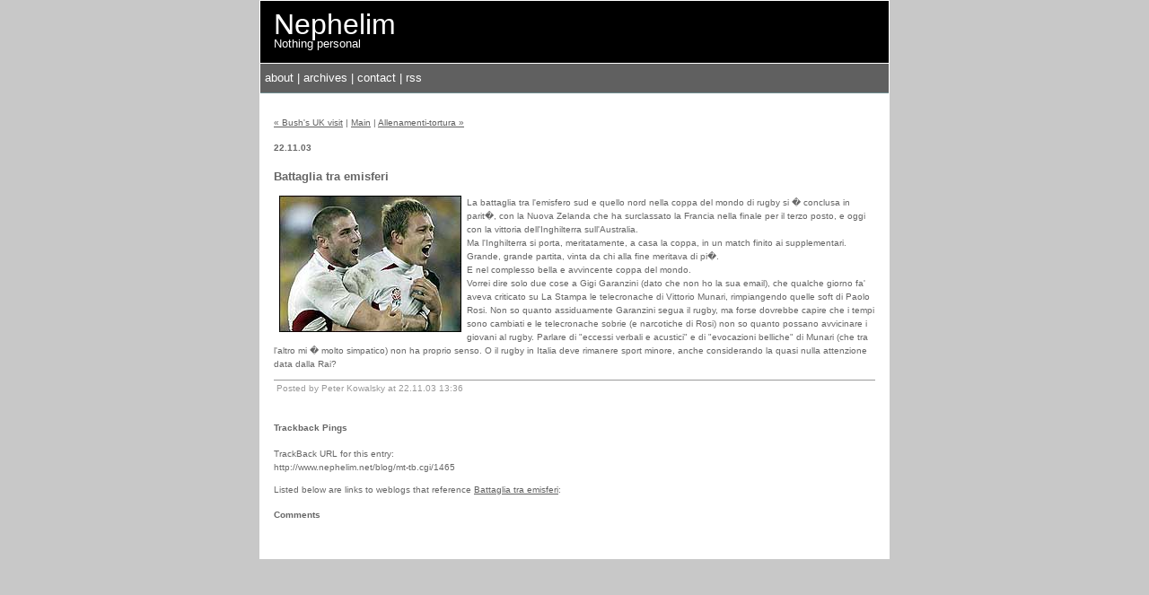

--- FILE ---
content_type: text/html
request_url: http://www.nephelim.net/archives/2003/11/battaglia_tra_e.html
body_size: 7486
content:
<!DOCTYPE html PUBLIC "-//W3C//DTD XHTML 1.0 Transitional//EN" "http://www.w3.org/TR/xhtml1/DTD/xhtml1-transitional.dtd">

<html xmlns="http://www.w3.org/1999/xhtml">
<head>
<meta http-equiv="Content-Type" content="text/html; charset=utf-8" />
<meta name="generator" content="http://www.movabletype.org/" />

<title>Nephelim: Battaglia tra emisferi</title>

<link rel="stylesheet" href="http://www.nephelim.net/styles-site.css" type="text/css" />
<link rel="alternate" type="application/rss+xml" title="RSS" href="http://www.nephelim.net/index.rdf" />
<link rel="alternate" type="application/atom+xml" title="Atom" href="http://www.nephelim.net/atom.xml" />

<link rel="start" href="http://www.nephelim.net/" title="Home" />
<link rel="prev" href="http://www.nephelim.net/archives/2003/11/bushs_uk_visit.html" title="Bush's UK visit" />

<link rel="next" href="http://www.nephelim.net/archives/2003/11/allenamentitort.html" title="Allenamenti-tortura" />

<script type="text/javascript" language="javascript">
<!--

var HOST = 'www.nephelim.net';

// Copyright (c) 1996-1997 Athenia Associates.
// http://www.webreference.com/js/
// License is granted if and only if this entire
// copyright notice is included. By Tomer Shiran.

function setCookie (name, value, expires, path, domain, secure) {
    var curCookie = name + "=" + escape(value) + (expires ? "; expires=" + expires : "") + (path ? "; path=" + path : "") + (domain ? "; domain=" + domain : "") + (secure ? "secure" : "");
    document.cookie = curCookie;
}

function getCookie (name) {
    var prefix = name + '=';
    var c = document.cookie;
    var nullstring = '';
    var cookieStartIndex = c.indexOf(prefix);
    if (cookieStartIndex == -1)
        return nullstring;
    var cookieEndIndex = c.indexOf(";", cookieStartIndex + prefix.length);
    if (cookieEndIndex == -1)
        cookieEndIndex = c.length;
    return unescape(c.substring(cookieStartIndex + prefix.length, cookieEndIndex));
}

function deleteCookie (name, path, domain) {
    if (getCookie(name))
        document.cookie = name + "=" + ((path) ? "; path=" + path : "") + ((domain) ? "; domain=" + domain : "") + "; expires=Thu, 01-Jan-70 00:00:01 GMT";
}

function fixDate (date) {
    var base = new Date(0);
    var skew = base.getTime();
    if (skew > 0)
        date.setTime(date.getTime() - skew);
}

function rememberMe (f) {
    var now = new Date();
    fixDate(now);
    now.setTime(now.getTime() + 365 * 24 * 60 * 60 * 1000);
    now = now.toGMTString();
    if (f.author != undefined)
       setCookie('mtcmtauth', f.author.value, now, '/', '', '');
    if (f.email != undefined)
       setCookie('mtcmtmail', f.email.value, now, '/', '', '');
    if (f.url != undefined)
       setCookie('mtcmthome', f.url.value, now, '/', '', '');
}

function forgetMe (f) {
    deleteCookie('mtcmtmail', '/', '');
    deleteCookie('mtcmthome', '/', '');
    deleteCookie('mtcmtauth', '/', '');
    f.email.value = '';
    f.author.value = '';
    f.url.value = '';
}

//-->
</script>

<!--
<rdf:RDF xmlns:rdf="http://www.w3.org/1999/02/22-rdf-syntax-ns#"
         xmlns:trackback="http://madskills.com/public/xml/rss/module/trackback/"
         xmlns:dc="http://purl.org/dc/elements/1.1/">
<rdf:Description
    rdf:about="http://www.nephelim.net/archives/2003/11/battaglia_tra_e.html"
    trackback:ping="http://www.nephelim.net/blog/mt-tb.cgi/1465"
    dc:title="Battaglia tra emisferi"
    dc:identifier="http://www.nephelim.net/archives/2003/11/battaglia_tra_e.html"
    dc:subject="Random"
    dc:description="La battaglia tra l&apos;emisfero sud e quello nord nella coppa del mondo di rugby si � conclusa in parit�, con la Nuova Zelanda che ha surclassato la Francia nella finale per il terzo posto, e oggi con la vittoria dell&apos;Inghilterra..."
    dc:creator="Peter Kowalsky"
    dc:date="2003-11-22T13:36:42+01:00" />
</rdf:RDF>
-->




</head>

<body>

<div id="container">

<div id="banner">
<h1><a href="http://www.nephelim.net/" accesskey="1">Nephelim</a></h1>
<h2>Nothing personal</h2>
</div>

<div id="nav">

<a href="http://www.nephelim.net/about.html">about</a> | <a href="http://www.nephelim.net/archives.html">archives</a> | <a 
<a href="mailto: kowalsky@nephelim.net">contact</a> | <a href="http://www.nephelim.net/index.xml">rss</a>
</div>


<div class="content">

<p align="right">
<a href="http://www.nephelim.net/archives/2003/11/bushs_uk_visit.html">&laquo; Bush's UK visit</a> |

<a href="http://www.nephelim.net/">Main</a>
| <a href="http://www.nephelim.net/archives/2003/11/allenamentitort.html">Allenamenti-tortura &raquo;</a>

</p>

<h2>22.11.03</h2>

<h3>Battaglia tra emisferi</h3>

<p><img alt="wilko.jpg" src="http://www.nephelim.net/archives/images/wilko.jpg" width="203" height="152" border="0" align="left" hspace="6" vspace="0" /></a>La battaglia tra l'emisfero sud e quello nord nella coppa del mondo di rugby si � conclusa in parit�, con la Nuova Zelanda che ha surclassato la Francia nella finale per il terzo posto, e oggi con la vittoria dell'Inghilterra sull'Australia.<br />
Ma l'Inghilterra si porta, meritatamente, a casa la coppa, in un match finito ai supplementari. Grande, grande partita, vinta da chi alla fine meritava di pi�.<br />
E nel complesso bella e avvincente coppa del mondo.<br />
Vorrei dire solo due cose a Gigi Garanzini (dato che non ho la sua email), che qualche giorno fa' aveva criticato su La Stampa le telecronache di Vittorio Munari, rimpiangendo quelle soft di Paolo Rosi. Non so quanto assiduamente Garanzini segua il rugby, ma forse dovrebbe capire che i tempi sono cambiati e le telecronache sobrie (e narcotiche di Rosi) non so quanto possano avvicinare i giovani al rugby. Parlare di "eccessi verbali e acustici" e di "evocazioni belliche" di Munari (che tra l'altro mi � molto simpatico) non ha proprio senso. O il rugby in Italia deve rimanere sport minore, anche considerando la quasi nulla attenzione data dalla Rai?</p>

<div id="a002950more"><div id="more">

</div></div>

<p class="posted">Posted by Peter Kowalsky at 22.11.03 13:36</p>

<h2 id="trackbacks">Trackback Pings</h2>
<p class="techstuff">TrackBack URL for this entry:<br />
http://www.nephelim.net/blog/mt-tb.cgi/1465</p>

<p>Listed below are links to weblogs that reference <a href="http://www.nephelim.net/archives/2003/11/battaglia_tra_e.html">Battaglia tra emisferi</a>:</p>






<h2 id="comments">Comments</h2>






<script type="text/javascript" language="javascript">
<!--
if (document.comments_form.email != undefined)
    document.comments_form.email.value = getCookie("mtcmtmail");
if (document.comments_form.author != undefined)
    document.comments_form.author.value = getCookie("mtcmtauth");
if (document.comments_form.url != undefined)
    document.comments_form.url.value = getCookie("mtcmthome");
if (getCookie("mtcmtauth") || getCookie("mtcmthome")) {
    document.comments_form.bakecookie[0].checked = true;
} else {
    document.comments_form.bakecookie[1].checked = true;
}
//-->
</script>



<div align="center">

<!-- Inizio Codice Shinystat -->
<script type="text/javascript" language="JavaScript" SRC="http://codicepro.shinystat.it/cgi-bin/getcod.cgi?USER=Nephelim&P=1"></script>
<noscript>
<A HREF="http://www.shinystat.it/cgi-bin/shinystatv.cgi?USER=Nephelim" target="_top">
<IMG SRC="http://www.shinystat.it/cgi-bin/shinystat.cgi?USER=Nephelim&NC=1" ALT="ShinyStat" BORDER="0"></A>
</noscript>
<!-- Fine Codice Shinystat -->
<br>


</div>

</div>
</div>

</body>
</html>

--- FILE ---
content_type: text/css
request_url: http://www.nephelim.net/styles-site.css
body_size: 4460
content:
body {
	margin: 0px 0px 20px 0px;
		background-color: #C8C8C8;
	
        	text-align: center;
        
	}

a {
	text-decoration: underline;
	
	
	}

a:link {
	color: #606060;
	}

a:visited {
	color: #606060;
	}

a:active {
	color: #606060;
	}

a:hover {
	color: #000000;
	}

h1, h2, h3 {
	margin: 0px;
	padding: 0px;
	font-weight: normal;
	}

#container {
	line-height: 140%;
		margin-right: auto;
	margin-left: auto;
	text-align: left;
	padding: 0px;
	width: 700px;
	
	background-color: #FFFFFF;
	border: 1px solid #FFFFFF;
	}

#nav {
font-family: Verdana, Arial, sans-serif;
font-size: small;; 
padding:5px;
margin:0px;
background-color:#606060;
color:#fff; 
border-bottom: 1px solid #6F8C8F; 
}

#nav a { 
color:#fff;
text-decoration:none;
}
#nav a:hover {
text-decoration:underline;
}

#footer { 
font-family: Trebuchet MS; 
font-size: x-small;
padding:2px;
margin:0px;
background-color:#606060;
color:#fff; 
border-bottom: 1px solid #9EC4E2;
border-top: 1px solid #9EC4E2; 
text-align:center;
}

#footer a { 
color:#fff;
}

#footer a:hover {
text-decoration: none;
}


#banner {
	font-family: Verdana, Arial, sans-serif;
	color: #FFFFFF;
	background-color: #000000;
	text-align: left;
	padding: 15px;
	border-bottom: 1px solid #FFFFFF;
	height: 39px;
	}

#banner-img {
	display: none;
	}


#banner a {
	color: #FFFFFF;
	text-decoration: none;
	}
#banner h1 {
	font-size: xx-large;
	
	
	}

#banner h2 {
	font-size: small;
	}


#center {
		float: left;
	width: 500px;





	
	
	overflow: hidden;
	}

.content {
	padding: 15px 15px 5px 15px;
	background-color: #FFFFFF;
	
	color: #666666;
	font-family: Verdana, Arial, sans-serif;
	font-size: x-small;
	}

#right {
		float: left;
	
	
	width: 200px;
	background-color: #FFFFFF;
	
	overflow: hidden;
	}

.content p {
	color: #666666;
	font-family: Verdana, Arial, sans-serif;
	font-size: x-small;
	font-weight: normal;
	line-height: 150%;
	text-align: left;
	margin-bottom: 10px;
	}

.content blockquote {
	line-height: 150%;
	}

.content li {
	line-height: 150%;
	}

.content h2 {
	color: #666666;
	font-family: Verdana, Arial, sans-serif;
	font-size: x-small;
	
	text-align: left;
	font-weight: bold;
	
	
	margin-bottom: 10px;
	
	}

.content h3 {
	color: #666666;
	font-family: Verdana, Arial, sans-serif;
	font-size: small;
	
	text-align: left;
	font-weight: bold;
	
	
	margin-bottom: 10px;
	
	}

.content p.posted {
	color: #999999;
	font-family: Verdana, Arial, sans-serif;
	font-size: x-small;
	border-top: 1px solid #999999;
	text-align: left;
	
	
	
	margin-bottom: 25px;
	line-height: normal;
	padding: 3px;
	}

.sidebar {
	padding: 15px;
	}



#calendar {
  	line-height: 140%;
	color: #666666;
	font-family: Verdana, Arial, sans-serif;
	font-size: x-small;
	
	
	
  	padding: 2px;
	text-align: center;
	margin-bottom: 30px;
	}

#calendar table {
	padding: 2px;
	border-collapse: collapse;
	border: 0px;
	width: 100%;
	}

#calendar caption {
	color: #666666;
	font-family: Verdana, Arial, sans-serif;
	font-size: x-small;
	
	text-align: center;
	font-weight: bold;
	
	text-transform: uppercase;
	
	letter-spacing: .3em;
	}

#calendar th {
	text-align: center;
	font-weight: normal;
	}

#calendar td {
	text-align: center;
	}

.sidebar h2 {
	color: #666666;
	font-family: Verdana, Arial, sans-serif;
	font-size: x-small;
	
	text-align: center;
	font-weight: bold;
	
	text-transform: uppercase;
  	
	letter-spacing: .3em;
	}

.sidebar ul {
	padding-left: 0px;
	margin: 0px;
	margin-bottom: 30px;
	}

.sidebar ul ul {
	margin-bottom: 0px;
	}

.sidebar #categories ul {
	padding-left: 15px;
	}

.sidebar li {
	color: #666666;
	font-family: Verdana, Arial, sans-serif;
	font-size: x-small;
	text-align: left;
	line-height: 150%;
	
	
	
	margin-top: 0px;
	list-style-type: none;
	}

.sidebar #categories li {
	list-style-type: circle;
	}

.sidebar img {
	border: 3px solid #FFFFFF;
	}

.photo {
	text-align: left;
	margin-bottom: 20px;
	}

.link-note {
	font-family: Verdana, Arial, sans-serif;
	font-size: x-small;
	line-height: 150%;
	text-align: left;
	padding: 2px;
	margin-bottom: 15px;
	}

#powered {
	font-family: Verdana, Arial, sans-serif;
	font-size: x-small;
	line-height: 150%;
	text-align: left;
	color: #666666;
	margin-top: 50px;
	}

#comment-data {
	float: left;
	width: 180px;
	padding-right: 15px;
	margin-right: 15px;
	text-align: left;
	border-right: 1px dotted #BBB;
	}

textarea[id="comment-text"] {
	width: 80%;
	}

.commenter-profile img {
	vertical-align: middle;
	border-width: 0;
	}
